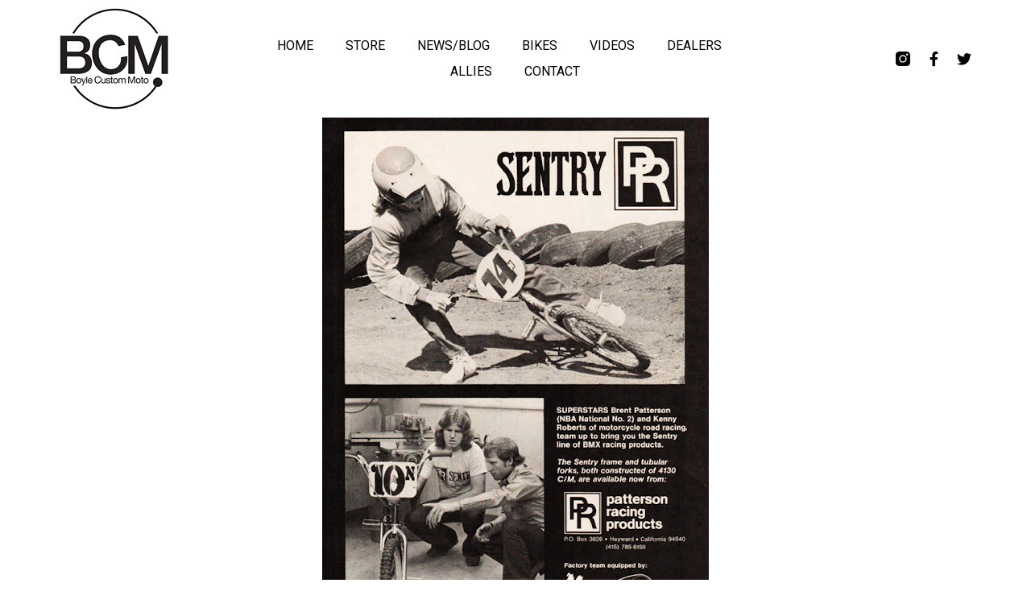

--- FILE ---
content_type: text/html; charset=UTF-8
request_url: http://boylecustommoto.com/319/
body_size: 7215
content:
<!doctype html>
<html lang="en-US">
<head>
	<meta charset="UTF-8">
		<meta name="viewport" content="width=device-width, initial-scale=1">
	<link rel="profile" href="http://gmpg.org/xfn/11">
	<title>BCM | Boyle Custom Moto</title>
<meta name='robots' content='max-image-preview:large' />
<link rel='dns-prefetch' href='//s.w.org' />
<link rel="alternate" type="application/rss+xml" title="BCM | Boyle Custom Moto &raquo; Feed" href="http://boylecustommoto.com/feed/" />
<link rel="alternate" type="application/rss+xml" title="BCM | Boyle Custom Moto &raquo; Comments Feed" href="http://boylecustommoto.com/comments/feed/" />
<link rel="alternate" type="application/rss+xml" title="BCM | Boyle Custom Moto &raquo;  Comments Feed" href="http://boylecustommoto.com/319/feed/" />
		<script type="text/javascript">
			window._wpemojiSettings = {"baseUrl":"https:\/\/s.w.org\/images\/core\/emoji\/13.1.0\/72x72\/","ext":".png","svgUrl":"https:\/\/s.w.org\/images\/core\/emoji\/13.1.0\/svg\/","svgExt":".svg","source":{"concatemoji":"http:\/\/boylecustommoto.com\/wp-includes\/js\/wp-emoji-release.min.js?ver=d5165b764dd84b42b937204f4db986a0"}};
			!function(e,a,t){var n,r,o,i=a.createElement("canvas"),p=i.getContext&&i.getContext("2d");function s(e,t){var a=String.fromCharCode;p.clearRect(0,0,i.width,i.height),p.fillText(a.apply(this,e),0,0);e=i.toDataURL();return p.clearRect(0,0,i.width,i.height),p.fillText(a.apply(this,t),0,0),e===i.toDataURL()}function c(e){var t=a.createElement("script");t.src=e,t.defer=t.type="text/javascript",a.getElementsByTagName("head")[0].appendChild(t)}for(o=Array("flag","emoji"),t.supports={everything:!0,everythingExceptFlag:!0},r=0;r<o.length;r++)t.supports[o[r]]=function(e){if(!p||!p.fillText)return!1;switch(p.textBaseline="top",p.font="600 32px Arial",e){case"flag":return s([127987,65039,8205,9895,65039],[127987,65039,8203,9895,65039])?!1:!s([55356,56826,55356,56819],[55356,56826,8203,55356,56819])&&!s([55356,57332,56128,56423,56128,56418,56128,56421,56128,56430,56128,56423,56128,56447],[55356,57332,8203,56128,56423,8203,56128,56418,8203,56128,56421,8203,56128,56430,8203,56128,56423,8203,56128,56447]);case"emoji":return!s([10084,65039,8205,55357,56613],[10084,65039,8203,55357,56613])}return!1}(o[r]),t.supports.everything=t.supports.everything&&t.supports[o[r]],"flag"!==o[r]&&(t.supports.everythingExceptFlag=t.supports.everythingExceptFlag&&t.supports[o[r]]);t.supports.everythingExceptFlag=t.supports.everythingExceptFlag&&!t.supports.flag,t.DOMReady=!1,t.readyCallback=function(){t.DOMReady=!0},t.supports.everything||(n=function(){t.readyCallback()},a.addEventListener?(a.addEventListener("DOMContentLoaded",n,!1),e.addEventListener("load",n,!1)):(e.attachEvent("onload",n),a.attachEvent("onreadystatechange",function(){"complete"===a.readyState&&t.readyCallback()})),(n=t.source||{}).concatemoji?c(n.concatemoji):n.wpemoji&&n.twemoji&&(c(n.twemoji),c(n.wpemoji)))}(window,document,window._wpemojiSettings);
		</script>
		<style type="text/css">
img.wp-smiley,
img.emoji {
	display: inline !important;
	border: none !important;
	box-shadow: none !important;
	height: 1em !important;
	width: 1em !important;
	margin: 0 .07em !important;
	vertical-align: -0.1em !important;
	background: none !important;
	padding: 0 !important;
}
</style>
	<link rel='stylesheet' id='wp-block-library-css'  href='http://boylecustommoto.com/wp-includes/css/dist/block-library/style.min.css?ver=d5165b764dd84b42b937204f4db986a0' type='text/css' media='all' />
<link rel='stylesheet' id='hello-elementor-css'  href='http://boylecustommoto.com/wp-content/themes/hello-elementor/style.min.css?ver=2.4.1' type='text/css' media='all' />
<link rel='stylesheet' id='hello-elementor-theme-style-css'  href='http://boylecustommoto.com/wp-content/themes/hello-elementor/theme.min.css?ver=2.4.1' type='text/css' media='all' />
<link rel='stylesheet' id='elementor-icons-css'  href='http://boylecustommoto.com/wp-content/plugins/elementor/assets/lib/eicons/css/elementor-icons.min.css?ver=5.15.0' type='text/css' media='all' />
<link rel='stylesheet' id='elementor-frontend-legacy-css'  href='http://boylecustommoto.com/wp-content/plugins/elementor/assets/css/frontend-legacy.min.css?ver=3.6.8' type='text/css' media='all' />
<link rel='stylesheet' id='elementor-frontend-css'  href='http://boylecustommoto.com/wp-content/plugins/elementor/assets/css/frontend.min.css?ver=3.6.8' type='text/css' media='all' />
<link rel='stylesheet' id='elementor-post-3440-css'  href='http://boylecustommoto.com/wp-content/uploads/elementor/css/post-3440.css?ver=1630359760' type='text/css' media='all' />
<link rel='stylesheet' id='elementor-pro-css'  href='http://boylecustommoto.com/wp-content/plugins/elementor-pro/assets/css/frontend.min.css?ver=3.3.8' type='text/css' media='all' />
<link rel='stylesheet' id='elementor-global-css'  href='http://boylecustommoto.com/wp-content/uploads/elementor/css/global.css?ver=1630359760' type='text/css' media='all' />
<link rel='stylesheet' id='elementor-post-3442-css'  href='http://boylecustommoto.com/wp-content/uploads/elementor/css/post-3442.css?ver=1630359760' type='text/css' media='all' />
<link rel='stylesheet' id='elementor-post-3450-css'  href='http://boylecustommoto.com/wp-content/uploads/elementor/css/post-3450.css?ver=1630359760' type='text/css' media='all' />
<link rel='stylesheet' id='google-fonts-1-css'  href='https://fonts.googleapis.com/css?family=Roboto%3A100%2C100italic%2C200%2C200italic%2C300%2C300italic%2C400%2C400italic%2C500%2C500italic%2C600%2C600italic%2C700%2C700italic%2C800%2C800italic%2C900%2C900italic%7CRoboto+Slab%3A100%2C100italic%2C200%2C200italic%2C300%2C300italic%2C400%2C400italic%2C500%2C500italic%2C600%2C600italic%2C700%2C700italic%2C800%2C800italic%2C900%2C900italic&#038;display=auto&#038;ver=d5165b764dd84b42b937204f4db986a0' type='text/css' media='all' />
<link rel='stylesheet' id='elementor-icons-shared-0-css'  href='http://boylecustommoto.com/wp-content/plugins/elementor/assets/lib/font-awesome/css/fontawesome.min.css?ver=5.15.3' type='text/css' media='all' />
<link rel='stylesheet' id='elementor-icons-fa-solid-css'  href='http://boylecustommoto.com/wp-content/plugins/elementor/assets/lib/font-awesome/css/solid.min.css?ver=5.15.3' type='text/css' media='all' />
<link rel='stylesheet' id='elementor-icons-fa-brands-css'  href='http://boylecustommoto.com/wp-content/plugins/elementor/assets/lib/font-awesome/css/brands.min.css?ver=5.15.3' type='text/css' media='all' />
<link rel="https://api.w.org/" href="http://boylecustommoto.com/wp-json/" /><link rel="alternate" type="application/json" href="http://boylecustommoto.com/wp-json/wp/v2/posts/319" /><link rel="EditURI" type="application/rsd+xml" title="RSD" href="http://boylecustommoto.com/xmlrpc.php?rsd" />
<link rel="wlwmanifest" type="application/wlwmanifest+xml" href="http://boylecustommoto.com/wp-includes/wlwmanifest.xml" /> 

<link rel="canonical" href="http://boylecustommoto.com/319/" />
<link rel='shortlink' href='http://boylecustommoto.com/?p=319' />
<link rel="alternate" type="application/json+oembed" href="http://boylecustommoto.com/wp-json/oembed/1.0/embed?url=http%3A%2F%2Fboylecustommoto.com%2F319%2F" />
<link rel="alternate" type="text/xml+oembed" href="http://boylecustommoto.com/wp-json/oembed/1.0/embed?url=http%3A%2F%2Fboylecustommoto.com%2F319%2F&#038;format=xml" />
<script type="text/javascript">
(function(url){
	if(/(?:Chrome\/26\.0\.1410\.63 Safari\/537\.31|WordfenceTestMonBot)/.test(navigator.userAgent)){ return; }
	var addEvent = function(evt, handler) {
		if (window.addEventListener) {
			document.addEventListener(evt, handler, false);
		} else if (window.attachEvent) {
			document.attachEvent('on' + evt, handler);
		}
	};
	var removeEvent = function(evt, handler) {
		if (window.removeEventListener) {
			document.removeEventListener(evt, handler, false);
		} else if (window.detachEvent) {
			document.detachEvent('on' + evt, handler);
		}
	};
	var evts = 'contextmenu dblclick drag dragend dragenter dragleave dragover dragstart drop keydown keypress keyup mousedown mousemove mouseout mouseover mouseup mousewheel scroll'.split(' ');
	var logHuman = function() {
		if (window.wfLogHumanRan) { return; }
		window.wfLogHumanRan = true;
		var wfscr = document.createElement('script');
		wfscr.type = 'text/javascript';
		wfscr.async = true;
		wfscr.src = url + '&r=' + Math.random();
		(document.getElementsByTagName('head')[0]||document.getElementsByTagName('body')[0]).appendChild(wfscr);
		for (var i = 0; i < evts.length; i++) {
			removeEvent(evts[i], logHuman);
		}
	};
	for (var i = 0; i < evts.length; i++) {
		addEvent(evts[i], logHuman);
	}
})('//boylecustommoto.com/?wordfence_lh=1&hid=A15D81F6B45A2B3CC93348A63FE534F7');
</script></head>
<body class="post-template-default single single-post postid-319 single-format-standard elementor-default elementor-kit-3440">

		<div data-elementor-type="header" data-elementor-id="3442" class="elementor elementor-3442 elementor-location-header">
		<div class="elementor-section-wrap">
					<header class="elementor-section elementor-top-section elementor-element elementor-element-3ff97446 elementor-section-full_width elementor-section-height-min-height elementor-section-items-stretch sticker-header elementor-section-height-default" data-id="3ff97446" data-element_type="section" data-settings="{&quot;background_background&quot;:&quot;classic&quot;,&quot;sticky&quot;:&quot;top&quot;,&quot;sticky_on&quot;:[&quot;desktop&quot;],&quot;sticky_effects_offset&quot;:90,&quot;sticky_offset&quot;:0}">
						<div class="elementor-container elementor-column-gap-default">
							<div class="elementor-row">
					<div class="elementor-column elementor-col-25 elementor-top-column elementor-element elementor-element-331b44cf" data-id="331b44cf" data-element_type="column">
			<div class="elementor-column-wrap elementor-element-populated">
							<div class="elementor-widget-wrap">
						<div class="elementor-element elementor-element-6c2df1de logo elementor-widget elementor-widget-image" data-id="6c2df1de" data-element_type="widget" data-widget_type="image.default">
				<div class="elementor-widget-container">
								<div class="elementor-image">
													<a href="http://boylecustommoto.com">
							<img width="135" height="126" src="http://boylecustommoto.com/wp-content/uploads/2014/05/BCM-logo.jpg" class="attachment-full size-full" alt="BCM-logo" loading="lazy" srcset="http://boylecustommoto.com/wp-content/uploads/2014/05/BCM-logo.jpg 135w, http://boylecustommoto.com/wp-content/uploads/2014/05/BCM-logo-52x50.jpg 52w" sizes="(max-width: 135px) 100vw, 135px" />								</a>
														</div>
						</div>
				</div>
						</div>
					</div>
		</div>
				<div class="elementor-column elementor-col-50 elementor-top-column elementor-element elementor-element-71740fe1" data-id="71740fe1" data-element_type="column">
			<div class="elementor-column-wrap elementor-element-populated">
							<div class="elementor-widget-wrap">
						<div class="elementor-element elementor-element-2cf99404 elementor-nav-menu__align-center elementor-nav-menu--stretch elementor-nav-menu__text-align-center elementor-nav-menu--dropdown-tablet elementor-nav-menu--toggle elementor-nav-menu--burger elementor-widget elementor-widget-nav-menu" data-id="2cf99404" data-element_type="widget" data-settings="{&quot;full_width&quot;:&quot;stretch&quot;,&quot;layout&quot;:&quot;horizontal&quot;,&quot;submenu_icon&quot;:{&quot;value&quot;:&quot;&lt;i class=\&quot;fas fa-caret-down\&quot;&gt;&lt;\/i&gt;&quot;,&quot;library&quot;:&quot;fa-solid&quot;},&quot;toggle&quot;:&quot;burger&quot;}" data-widget_type="nav-menu.default">
				<div class="elementor-widget-container">
						<nav migration_allowed="1" migrated="0" role="navigation" class="elementor-nav-menu--main elementor-nav-menu__container elementor-nav-menu--layout-horizontal e--pointer-overline e--animation-fade"><ul id="menu-1-2cf99404" class="elementor-nav-menu"><li class="menu-item menu-item-type-post_type menu-item-object-page menu-item-home menu-item-2116"><a href="http://boylecustommoto.com/" class="elementor-item">HOME</a></li>
<li class="menu-item menu-item-type-custom menu-item-object-custom menu-item-3504"><a target="_blank" rel="noopener" href="https://bcmmoto.bigcartel.com" class="elementor-item">STORE</a></li>
<li class="menu-item menu-item-type-post_type menu-item-object-page current_page_parent menu-item-26"><a href="http://boylecustommoto.com/news/" class="elementor-item">NEWS/BLOG</a></li>
<li class="menu-item menu-item-type-post_type menu-item-object-page menu-item-27"><a href="http://boylecustommoto.com/bikes/" class="elementor-item">BIKES</a></li>
<li class="menu-item menu-item-type-post_type menu-item-object-page menu-item-2138"><a href="http://boylecustommoto.com/videos/" class="elementor-item">VIDEOS</a></li>
<li class="menu-item menu-item-type-post_type menu-item-object-page menu-item-37"><a href="http://boylecustommoto.com/dealers/" class="elementor-item">DEALERS</a></li>
<li class="menu-item menu-item-type-post_type menu-item-object-page menu-item-2146"><a href="http://boylecustommoto.com/allies/" class="elementor-item">ALLIES</a></li>
<li class="menu-item menu-item-type-post_type menu-item-object-page menu-item-25"><a href="http://boylecustommoto.com/contact/" class="elementor-item">CONTACT</a></li>
</ul></nav>
					<div class="elementor-menu-toggle" role="button" tabindex="0" aria-label="Menu Toggle" aria-expanded="false">
			<i class="eicon-menu-bar" aria-hidden="true" role="presentation"></i>
			<span class="elementor-screen-only">Menu</span>
		</div>
			<nav class="elementor-nav-menu--dropdown elementor-nav-menu__container" role="navigation" aria-hidden="true"><ul id="menu-2-2cf99404" class="elementor-nav-menu"><li class="menu-item menu-item-type-post_type menu-item-object-page menu-item-home menu-item-2116"><a href="http://boylecustommoto.com/" class="elementor-item" tabindex="-1">HOME</a></li>
<li class="menu-item menu-item-type-custom menu-item-object-custom menu-item-3504"><a target="_blank" rel="noopener" href="https://bcmmoto.bigcartel.com" class="elementor-item" tabindex="-1">STORE</a></li>
<li class="menu-item menu-item-type-post_type menu-item-object-page current_page_parent menu-item-26"><a href="http://boylecustommoto.com/news/" class="elementor-item" tabindex="-1">NEWS/BLOG</a></li>
<li class="menu-item menu-item-type-post_type menu-item-object-page menu-item-27"><a href="http://boylecustommoto.com/bikes/" class="elementor-item" tabindex="-1">BIKES</a></li>
<li class="menu-item menu-item-type-post_type menu-item-object-page menu-item-2138"><a href="http://boylecustommoto.com/videos/" class="elementor-item" tabindex="-1">VIDEOS</a></li>
<li class="menu-item menu-item-type-post_type menu-item-object-page menu-item-37"><a href="http://boylecustommoto.com/dealers/" class="elementor-item" tabindex="-1">DEALERS</a></li>
<li class="menu-item menu-item-type-post_type menu-item-object-page menu-item-2146"><a href="http://boylecustommoto.com/allies/" class="elementor-item" tabindex="-1">ALLIES</a></li>
<li class="menu-item menu-item-type-post_type menu-item-object-page menu-item-25"><a href="http://boylecustommoto.com/contact/" class="elementor-item" tabindex="-1">CONTACT</a></li>
</ul></nav>
				</div>
				</div>
						</div>
					</div>
		</div>
				<div class="elementor-column elementor-col-25 elementor-top-column elementor-element elementor-element-58efa7b0" data-id="58efa7b0" data-element_type="column">
			<div class="elementor-column-wrap elementor-element-populated">
							<div class="elementor-widget-wrap">
						<div class="elementor-element elementor-element-7d41ebea elementor-shape-square e-grid-align-right elementor-grid-0 elementor-widget elementor-widget-social-icons" data-id="7d41ebea" data-element_type="widget" data-widget_type="social-icons.default">
				<div class="elementor-widget-container">
					<div class="elementor-social-icons-wrapper elementor-grid">
							<span class="elementor-grid-item">
					<a class="elementor-icon elementor-social-icon elementor-social-icon- elementor-repeater-item-12ecc50" href="https://www.instagram.com/boylecustommoto" target="_blank">
						<span class="elementor-screen-only"></span>
						<svg xmlns="http://www.w3.org/2000/svg" id="b62454c0-0463-412a-9492-fabdb97c2bec" data-name="Layer 1" width="21" height="21" viewBox="0 0 21 21"><path id="a9b4ec56-f47e-4995-bb27-f770c3d572e7" data-name="Combined-Shape" d="M15.9967,0A5.008,5.008,0,0,1,21,5.0033V15.9967A5.008,5.008,0,0,1,15.9967,21H5.0033A5.008,5.008,0,0,1,0,15.9967V5.0033A5.008,5.008,0,0,1,5.0033,0ZM10.5,5.04a5.46,5.46,0,1,0,5.46,5.46A5.46,5.46,0,0,0,10.5,5.04Zm0,1.68A3.78,3.78,0,1,1,6.72,10.5,3.78,3.78,0,0,1,10.5,6.72Zm6.09-3.78a1.47,1.47,0,1,0,1.47,1.47A1.47,1.47,0,0,0,16.59,2.94Z" style="fill-rule:evenodd"></path></svg>					</a>
				</span>
							<span class="elementor-grid-item">
					<a class="elementor-icon elementor-social-icon elementor-social-icon-facebook-f elementor-repeater-item-fac13cb" href="https://www.facebook.com/BoyleCustomMoto/" target="_blank">
						<span class="elementor-screen-only">Facebook-f</span>
						<i class="fab fa-facebook-f"></i>					</a>
				</span>
							<span class="elementor-grid-item">
					<a class="elementor-icon elementor-social-icon elementor-social-icon-twitter elementor-repeater-item-2b24867" href="https://twitter.com/boylecustommoto" target="_blank">
						<span class="elementor-screen-only">Twitter</span>
						<i class="fab fa-twitter"></i>					</a>
				</span>
					</div>
				</div>
				</div>
						</div>
					</div>
		</div>
								</div>
					</div>
		</header>
				</div>
		</div>
		
<main class="site-main post-319 post type-post status-publish format-standard hentry category-news" role="main">
			<header class="page-header">
					</header>
		<div class="page-content">
		<div dir="ltr" style="text-align: left;">
<div style="clear: both; text-align: center;">
<a href="http://4.bp.blogspot.com/-O5-acn8f7YM/UGco-iyQ6MI/AAAAAAAAKD0/3Xe_fXQYa74/s1600/pattersonracing.jpg" style="margin-left: 1em; margin-right: 1em;"><img loading="lazy" border="0" height="640" src="http://4.bp.blogspot.com/-O5-acn8f7YM/UGco-iyQ6MI/AAAAAAAAKD0/3Xe_fXQYa74/s640/pattersonracing.jpg" width="480" /></a></div>
<p></div>
		<div class="post-tags">
					</div>
			</div>

	<section id="comments" class="comments-area">

			<h3 class="title-comments">
			One Response		</h3>

		
	<ol class="comment-list">
				<li id="comment-2744" class="comment even thread-even depth-1">
			<article id="div-comment-2744" class="comment-body">
				<footer class="comment-meta">
					<div class="comment-author vcard">
						<img alt='' src='http://1.gravatar.com/avatar/41dc3e007986c35dc46763689fa93174?s=42&#038;d=mm&#038;r=r' srcset='http://1.gravatar.com/avatar/41dc3e007986c35dc46763689fa93174?s=84&#038;d=mm&#038;r=r 2x' class='avatar avatar-42 photo' height='42' width='42' loading='lazy'/>						<b class="fn"><a href='http://www.blogger.com/profile/14382148162852411255' rel='external nofollow ugc' class='url'>bobx</a></b> <span class="says">says:</span>					</div><!-- .comment-author -->

					<div class="comment-metadata">
						<a href="http://boylecustommoto.com/319/#comment-2744"><time datetime="2012-09-30T13:29:57+00:00">September 30, 2012 at 1:29 pm</time></a>					</div><!-- .comment-metadata -->

									</footer><!-- .comment-meta -->

				<div class="comment-content">
					<p>damn. i never heard of that before..KR and PR.</p>
				</div><!-- .comment-content -->

							</article><!-- .comment-body -->
		</li><!-- #comment-## -->
	</ol><!-- .comment-list -->

		

	<p class="no-comments">Comments are closed.</p>


</section><!-- .comments-area -->
</main>

			<div data-elementor-type="footer" data-elementor-id="3450" class="elementor elementor-3450 elementor-location-footer">
		<div class="elementor-section-wrap">
					<footer class="elementor-section elementor-top-section elementor-element elementor-element-790e926a elementor-section-content-middle elementor-section-boxed elementor-section-height-default elementor-section-height-default" data-id="790e926a" data-element_type="section" data-settings="{&quot;background_background&quot;:&quot;classic&quot;}">
						<div class="elementor-container elementor-column-gap-default">
							<div class="elementor-row">
					<div class="elementor-column elementor-col-100 elementor-top-column elementor-element elementor-element-5e07385b" data-id="5e07385b" data-element_type="column">
			<div class="elementor-column-wrap elementor-element-populated">
							<div class="elementor-widget-wrap">
						<section class="elementor-section elementor-inner-section elementor-element elementor-element-5db12072 elementor-section-content-middle elementor-section-boxed elementor-section-height-default elementor-section-height-default" data-id="5db12072" data-element_type="section">
						<div class="elementor-container elementor-column-gap-default">
							<div class="elementor-row">
					<div class="elementor-column elementor-col-50 elementor-inner-column elementor-element elementor-element-64dc4d77" data-id="64dc4d77" data-element_type="column">
			<div class="elementor-column-wrap elementor-element-populated">
							<div class="elementor-widget-wrap">
						<div class="elementor-element elementor-element-4634b60a elementor-nav-menu__align-left elementor-nav-menu--dropdown-mobile elementor-nav-menu--stretch elementor-nav-menu__text-align-center elementor-nav-menu--toggle elementor-nav-menu--burger elementor-widget elementor-widget-nav-menu" data-id="4634b60a" data-element_type="widget" data-settings="{&quot;full_width&quot;:&quot;stretch&quot;,&quot;layout&quot;:&quot;horizontal&quot;,&quot;submenu_icon&quot;:{&quot;value&quot;:&quot;&lt;i class=\&quot;fas fa-caret-down\&quot;&gt;&lt;\/i&gt;&quot;,&quot;library&quot;:&quot;fa-solid&quot;},&quot;toggle&quot;:&quot;burger&quot;}" data-widget_type="nav-menu.default">
				<div class="elementor-widget-container">
						<nav migration_allowed="1" migrated="0" role="navigation" class="elementor-nav-menu--main elementor-nav-menu__container elementor-nav-menu--layout-horizontal e--pointer-none"><ul id="menu-1-4634b60a" class="elementor-nav-menu"><li class="menu-item menu-item-type-post_type menu-item-object-page menu-item-home menu-item-2116"><a href="http://boylecustommoto.com/" class="elementor-item">HOME</a></li>
<li class="menu-item menu-item-type-custom menu-item-object-custom menu-item-3504"><a target="_blank" rel="noopener" href="https://bcmmoto.bigcartel.com" class="elementor-item">STORE</a></li>
<li class="menu-item menu-item-type-post_type menu-item-object-page current_page_parent menu-item-26"><a href="http://boylecustommoto.com/news/" class="elementor-item">NEWS/BLOG</a></li>
<li class="menu-item menu-item-type-post_type menu-item-object-page menu-item-27"><a href="http://boylecustommoto.com/bikes/" class="elementor-item">BIKES</a></li>
<li class="menu-item menu-item-type-post_type menu-item-object-page menu-item-2138"><a href="http://boylecustommoto.com/videos/" class="elementor-item">VIDEOS</a></li>
<li class="menu-item menu-item-type-post_type menu-item-object-page menu-item-37"><a href="http://boylecustommoto.com/dealers/" class="elementor-item">DEALERS</a></li>
<li class="menu-item menu-item-type-post_type menu-item-object-page menu-item-2146"><a href="http://boylecustommoto.com/allies/" class="elementor-item">ALLIES</a></li>
<li class="menu-item menu-item-type-post_type menu-item-object-page menu-item-25"><a href="http://boylecustommoto.com/contact/" class="elementor-item">CONTACT</a></li>
</ul></nav>
					<div class="elementor-menu-toggle" role="button" tabindex="0" aria-label="Menu Toggle" aria-expanded="false">
			<i class="eicon-menu-bar" aria-hidden="true" role="presentation"></i>
			<span class="elementor-screen-only">Menu</span>
		</div>
			<nav class="elementor-nav-menu--dropdown elementor-nav-menu__container" role="navigation" aria-hidden="true"><ul id="menu-2-4634b60a" class="elementor-nav-menu"><li class="menu-item menu-item-type-post_type menu-item-object-page menu-item-home menu-item-2116"><a href="http://boylecustommoto.com/" class="elementor-item" tabindex="-1">HOME</a></li>
<li class="menu-item menu-item-type-custom menu-item-object-custom menu-item-3504"><a target="_blank" rel="noopener" href="https://bcmmoto.bigcartel.com" class="elementor-item" tabindex="-1">STORE</a></li>
<li class="menu-item menu-item-type-post_type menu-item-object-page current_page_parent menu-item-26"><a href="http://boylecustommoto.com/news/" class="elementor-item" tabindex="-1">NEWS/BLOG</a></li>
<li class="menu-item menu-item-type-post_type menu-item-object-page menu-item-27"><a href="http://boylecustommoto.com/bikes/" class="elementor-item" tabindex="-1">BIKES</a></li>
<li class="menu-item menu-item-type-post_type menu-item-object-page menu-item-2138"><a href="http://boylecustommoto.com/videos/" class="elementor-item" tabindex="-1">VIDEOS</a></li>
<li class="menu-item menu-item-type-post_type menu-item-object-page menu-item-37"><a href="http://boylecustommoto.com/dealers/" class="elementor-item" tabindex="-1">DEALERS</a></li>
<li class="menu-item menu-item-type-post_type menu-item-object-page menu-item-2146"><a href="http://boylecustommoto.com/allies/" class="elementor-item" tabindex="-1">ALLIES</a></li>
<li class="menu-item menu-item-type-post_type menu-item-object-page menu-item-25"><a href="http://boylecustommoto.com/contact/" class="elementor-item" tabindex="-1">CONTACT</a></li>
</ul></nav>
				</div>
				</div>
						</div>
					</div>
		</div>
				<div class="elementor-column elementor-col-50 elementor-inner-column elementor-element elementor-element-179f2c27" data-id="179f2c27" data-element_type="column">
			<div class="elementor-column-wrap elementor-element-populated">
							<div class="elementor-widget-wrap">
						<div class="elementor-element elementor-element-637fccb elementor-shape-square e-grid-align-right elementor-grid-0 elementor-widget elementor-widget-social-icons" data-id="637fccb" data-element_type="widget" data-widget_type="social-icons.default">
				<div class="elementor-widget-container">
					<div class="elementor-social-icons-wrapper elementor-grid">
							<span class="elementor-grid-item">
					<a class="elementor-icon elementor-social-icon elementor-social-icon- elementor-repeater-item-12ecc50" href="https://www.instagram.com/boylecustommoto" target="_blank">
						<span class="elementor-screen-only"></span>
						<svg xmlns="http://www.w3.org/2000/svg" id="b62454c0-0463-412a-9492-fabdb97c2bec" data-name="Layer 1" width="21" height="21" viewBox="0 0 21 21"><path id="a9b4ec56-f47e-4995-bb27-f770c3d572e7" data-name="Combined-Shape" d="M15.9967,0A5.008,5.008,0,0,1,21,5.0033V15.9967A5.008,5.008,0,0,1,15.9967,21H5.0033A5.008,5.008,0,0,1,0,15.9967V5.0033A5.008,5.008,0,0,1,5.0033,0ZM10.5,5.04a5.46,5.46,0,1,0,5.46,5.46A5.46,5.46,0,0,0,10.5,5.04Zm0,1.68A3.78,3.78,0,1,1,6.72,10.5,3.78,3.78,0,0,1,10.5,6.72Zm6.09-3.78a1.47,1.47,0,1,0,1.47,1.47A1.47,1.47,0,0,0,16.59,2.94Z" style="fill-rule:evenodd"></path></svg>					</a>
				</span>
							<span class="elementor-grid-item">
					<a class="elementor-icon elementor-social-icon elementor-social-icon-facebook-f elementor-repeater-item-fac13cb" href="https://www.facebook.com/BoyleCustomMoto/" target="_blank">
						<span class="elementor-screen-only">Facebook-f</span>
						<i class="fab fa-facebook-f"></i>					</a>
				</span>
							<span class="elementor-grid-item">
					<a class="elementor-icon elementor-social-icon elementor-social-icon-twitter elementor-repeater-item-2b24867" href="https://twitter.com/boylecustommoto" target="_blank">
						<span class="elementor-screen-only">Twitter</span>
						<i class="fab fa-twitter"></i>					</a>
				</span>
					</div>
				</div>
				</div>
						</div>
					</div>
		</div>
								</div>
					</div>
		</section>
				<section class="elementor-section elementor-inner-section elementor-element elementor-element-21d01026 elementor-section-content-middle elementor-section-boxed elementor-section-height-default elementor-section-height-default" data-id="21d01026" data-element_type="section">
						<div class="elementor-container elementor-column-gap-default">
							<div class="elementor-row">
					<div class="elementor-column elementor-col-50 elementor-inner-column elementor-element elementor-element-71ed8f77" data-id="71ed8f77" data-element_type="column">
			<div class="elementor-column-wrap elementor-element-populated">
							<div class="elementor-widget-wrap">
						<div class="elementor-element elementor-element-75e56c38 elementor-widget elementor-widget-heading" data-id="75e56c38" data-element_type="widget" data-widget_type="heading.default">
				<div class="elementor-widget-container">
			<p class="elementor-heading-title elementor-size-default">All Content © BCM Boyle Custom Moto 2020</p>		</div>
				</div>
						</div>
					</div>
		</div>
				<div class="elementor-column elementor-col-50 elementor-inner-column elementor-element elementor-element-158025d6" data-id="158025d6" data-element_type="column">
			<div class="elementor-column-wrap">
							<div class="elementor-widget-wrap">
								</div>
					</div>
		</div>
								</div>
					</div>
		</section>
						</div>
					</div>
		</div>
								</div>
					</div>
		</footer>
				</div>
		</div>
		
<link rel='stylesheet' id='e-animations-css'  href='http://boylecustommoto.com/wp-content/plugins/elementor/assets/lib/animations/animations.min.css?ver=3.6.8' type='text/css' media='all' />
<script type='text/javascript' src='http://boylecustommoto.com/wp-includes/js/wp-embed.min.js?ver=d5165b764dd84b42b937204f4db986a0' id='wp-embed-js'></script>
<script type='text/javascript' src='http://boylecustommoto.com/wp-includes/js/jquery/jquery.min.js?ver=3.6.0' id='jquery-core-js'></script>
<script type='text/javascript' src='http://boylecustommoto.com/wp-includes/js/jquery/jquery-migrate.min.js?ver=3.3.2' id='jquery-migrate-js'></script>
<script type='text/javascript' src='http://boylecustommoto.com/wp-content/plugins/elementor-pro/assets/lib/smartmenus/jquery.smartmenus.min.js?ver=1.0.1' id='smartmenus-js'></script>
<script type='text/javascript' src='http://boylecustommoto.com/wp-content/plugins/elementor-pro/assets/js/webpack-pro.runtime.min.js?ver=3.3.8' id='elementor-pro-webpack-runtime-js'></script>
<script type='text/javascript' src='http://boylecustommoto.com/wp-content/plugins/elementor/assets/js/webpack.runtime.min.js?ver=3.6.8' id='elementor-webpack-runtime-js'></script>
<script type='text/javascript' src='http://boylecustommoto.com/wp-content/plugins/elementor/assets/js/frontend-modules.min.js?ver=3.6.8' id='elementor-frontend-modules-js'></script>
<script type='text/javascript' id='elementor-pro-frontend-js-before'>
var ElementorProFrontendConfig = {"ajaxurl":"http:\/\/boylecustommoto.com\/wp-admin\/admin-ajax.php","nonce":"bdaa896684","urls":{"assets":"http:\/\/boylecustommoto.com\/wp-content\/plugins\/elementor-pro\/assets\/"},"i18n":{"toc_no_headings_found":"No headings were found on this page."},"shareButtonsNetworks":{"facebook":{"title":"Facebook","has_counter":true},"twitter":{"title":"Twitter"},"google":{"title":"Google+","has_counter":true},"linkedin":{"title":"LinkedIn","has_counter":true},"pinterest":{"title":"Pinterest","has_counter":true},"reddit":{"title":"Reddit","has_counter":true},"vk":{"title":"VK","has_counter":true},"odnoklassniki":{"title":"OK","has_counter":true},"tumblr":{"title":"Tumblr"},"digg":{"title":"Digg"},"skype":{"title":"Skype"},"stumbleupon":{"title":"StumbleUpon","has_counter":true},"mix":{"title":"Mix"},"telegram":{"title":"Telegram"},"pocket":{"title":"Pocket","has_counter":true},"xing":{"title":"XING","has_counter":true},"whatsapp":{"title":"WhatsApp"},"email":{"title":"Email"},"print":{"title":"Print"}},"facebook_sdk":{"lang":"en_US","app_id":""},"lottie":{"defaultAnimationUrl":"http:\/\/boylecustommoto.com\/wp-content\/plugins\/elementor-pro\/modules\/lottie\/assets\/animations\/default.json"}};
</script>
<script type='text/javascript' src='http://boylecustommoto.com/wp-content/plugins/elementor-pro/assets/js/frontend.min.js?ver=3.3.8' id='elementor-pro-frontend-js'></script>
<script type='text/javascript' src='http://boylecustommoto.com/wp-content/plugins/elementor/assets/lib/waypoints/waypoints.min.js?ver=4.0.2' id='elementor-waypoints-js'></script>
<script type='text/javascript' src='http://boylecustommoto.com/wp-includes/js/jquery/ui/core.min.js?ver=1.12.1' id='jquery-ui-core-js'></script>
<script type='text/javascript' src='http://boylecustommoto.com/wp-content/plugins/elementor/assets/lib/swiper/swiper.min.js?ver=5.3.6' id='swiper-js'></script>
<script type='text/javascript' src='http://boylecustommoto.com/wp-content/plugins/elementor/assets/lib/share-link/share-link.min.js?ver=3.6.8' id='share-link-js'></script>
<script type='text/javascript' src='http://boylecustommoto.com/wp-content/plugins/elementor/assets/lib/dialog/dialog.min.js?ver=4.9.0' id='elementor-dialog-js'></script>
<script type='text/javascript' id='elementor-frontend-js-before'>
var elementorFrontendConfig = {"environmentMode":{"edit":false,"wpPreview":false,"isScriptDebug":false},"i18n":{"shareOnFacebook":"Share on Facebook","shareOnTwitter":"Share on Twitter","pinIt":"Pin it","download":"Download","downloadImage":"Download image","fullscreen":"Fullscreen","zoom":"Zoom","share":"Share","playVideo":"Play Video","previous":"Previous","next":"Next","close":"Close"},"is_rtl":false,"breakpoints":{"xs":0,"sm":480,"md":768,"lg":1025,"xl":1440,"xxl":1600},"responsive":{"breakpoints":{"mobile":{"label":"Mobile","value":767,"default_value":767,"direction":"max","is_enabled":true},"mobile_extra":{"label":"Mobile Extra","value":880,"default_value":880,"direction":"max","is_enabled":false},"tablet":{"label":"Tablet","value":1024,"default_value":1024,"direction":"max","is_enabled":true},"tablet_extra":{"label":"Tablet Extra","value":1200,"default_value":1200,"direction":"max","is_enabled":false},"laptop":{"label":"Laptop","value":1366,"default_value":1366,"direction":"max","is_enabled":false},"widescreen":{"label":"Widescreen","value":2400,"default_value":2400,"direction":"min","is_enabled":false}}},"version":"3.6.8","is_static":false,"experimentalFeatures":{"e_import_export":true,"e_hidden_wordpress_widgets":true,"landing-pages":true,"elements-color-picker":true,"favorite-widgets":true,"admin-top-bar":true,"form-submissions":true,"video-playlist":true},"urls":{"assets":"http:\/\/boylecustommoto.com\/wp-content\/plugins\/elementor\/assets\/"},"settings":{"page":[],"editorPreferences":[]},"kit":{"active_breakpoints":["viewport_mobile","viewport_tablet"],"global_image_lightbox":"yes","lightbox_enable_counter":"yes","lightbox_enable_fullscreen":"yes","lightbox_enable_zoom":"yes","lightbox_enable_share":"yes","lightbox_title_src":"title","lightbox_description_src":"description"},"post":{"id":319,"title":"BCM%20%7C%20Boyle%20Custom%20Moto","excerpt":"","featuredImage":false}};
</script>
<script type='text/javascript' src='http://boylecustommoto.com/wp-content/plugins/elementor/assets/js/frontend.min.js?ver=3.6.8' id='elementor-frontend-js'></script>
<script type='text/javascript' src='http://boylecustommoto.com/wp-content/plugins/elementor-pro/assets/js/preloaded-elements-handlers.min.js?ver=3.3.8' id='pro-preloaded-elements-handlers-js'></script>
<script type='text/javascript' src='http://boylecustommoto.com/wp-content/plugins/elementor/assets/js/preloaded-modules.min.js?ver=3.6.8' id='preloaded-modules-js'></script>
<script type='text/javascript' src='http://boylecustommoto.com/wp-content/plugins/elementor-pro/assets/lib/sticky/jquery.sticky.min.js?ver=3.3.8' id='e-sticky-js'></script>

</body>
</html>


--- FILE ---
content_type: text/css
request_url: http://boylecustommoto.com/wp-content/uploads/elementor/css/post-3442.css?ver=1630359760
body_size: 1314
content:
.elementor-3442 .elementor-element.elementor-element-3ff97446:not(.elementor-motion-effects-element-type-background), .elementor-3442 .elementor-element.elementor-element-3ff97446 > .elementor-motion-effects-container > .elementor-motion-effects-layer{background-color:#FFFFFF;}.elementor-3442 .elementor-element.elementor-element-3ff97446{border-style:solid;border-width:0px 0px 0px 0px;border-color:#000000;transition:background 0.3s, border 0.3s, border-radius 0.3s, box-shadow 0.3s;padding:0% 5% 0% 5%;}.elementor-3442 .elementor-element.elementor-element-3ff97446 > .elementor-background-overlay{transition:background 0.3s, border-radius 0.3s, opacity 0.3s;}.elementor-bc-flex-widget .elementor-3442 .elementor-element.elementor-element-331b44cf.elementor-column .elementor-column-wrap{align-items:center;}.elementor-3442 .elementor-element.elementor-element-331b44cf.elementor-column.elementor-element[data-element_type="column"] > .elementor-column-wrap.elementor-element-populated > .elementor-widget-wrap{align-content:center;align-items:center;}.elementor-3442 .elementor-element.elementor-element-331b44cf > .elementor-element-populated{padding:0px 0px 0px 0px;}.elementor-3442 .elementor-element.elementor-element-6c2df1de{text-align:left;}.elementor-bc-flex-widget .elementor-3442 .elementor-element.elementor-element-71740fe1.elementor-column .elementor-column-wrap{align-items:center;}.elementor-3442 .elementor-element.elementor-element-71740fe1.elementor-column.elementor-element[data-element_type="column"] > .elementor-column-wrap.elementor-element-populated > .elementor-widget-wrap{align-content:center;align-items:center;}.elementor-3442 .elementor-element.elementor-element-2cf99404 .elementor-menu-toggle{margin-left:auto;background-color:rgba(255, 255, 255, 0);}.elementor-3442 .elementor-element.elementor-element-2cf99404 .elementor-nav-menu .elementor-item{font-family:"Roboto", Sans-serif;font-size:16px;font-weight:400;text-transform:uppercase;}.elementor-3442 .elementor-element.elementor-element-2cf99404 .elementor-nav-menu--main .elementor-item{color:#000000;fill:#000000;padding-left:0px;padding-right:0px;padding-top:6px;padding-bottom:6px;}.elementor-3442 .elementor-element.elementor-element-2cf99404 .elementor-nav-menu--main .elementor-item:hover,
					.elementor-3442 .elementor-element.elementor-element-2cf99404 .elementor-nav-menu--main .elementor-item.elementor-item-active,
					.elementor-3442 .elementor-element.elementor-element-2cf99404 .elementor-nav-menu--main .elementor-item.highlighted,
					.elementor-3442 .elementor-element.elementor-element-2cf99404 .elementor-nav-menu--main .elementor-item:focus{color:var( --e-global-color-secondary );fill:var( --e-global-color-secondary );}.elementor-3442 .elementor-element.elementor-element-2cf99404 .elementor-nav-menu--main:not(.e--pointer-framed) .elementor-item:before,
					.elementor-3442 .elementor-element.elementor-element-2cf99404 .elementor-nav-menu--main:not(.e--pointer-framed) .elementor-item:after{background-color:var( --e-global-color-secondary );}.elementor-3442 .elementor-element.elementor-element-2cf99404 .e--pointer-framed .elementor-item:before,
					.elementor-3442 .elementor-element.elementor-element-2cf99404 .e--pointer-framed .elementor-item:after{border-color:var( --e-global-color-secondary );}.elementor-3442 .elementor-element.elementor-element-2cf99404 .elementor-nav-menu--main .elementor-item.elementor-item-active{color:#000000;}.elementor-3442 .elementor-element.elementor-element-2cf99404 .elementor-nav-menu--main:not(.e--pointer-framed) .elementor-item.elementor-item-active:before,
					.elementor-3442 .elementor-element.elementor-element-2cf99404 .elementor-nav-menu--main:not(.e--pointer-framed) .elementor-item.elementor-item-active:after{background-color:#000000;}.elementor-3442 .elementor-element.elementor-element-2cf99404 .e--pointer-framed .elementor-item.elementor-item-active:before,
					.elementor-3442 .elementor-element.elementor-element-2cf99404 .e--pointer-framed .elementor-item.elementor-item-active:after{border-color:#000000;}.elementor-3442 .elementor-element.elementor-element-2cf99404 .e--pointer-framed .elementor-item:before{border-width:2px;}.elementor-3442 .elementor-element.elementor-element-2cf99404 .e--pointer-framed.e--animation-draw .elementor-item:before{border-width:0 0 2px 2px;}.elementor-3442 .elementor-element.elementor-element-2cf99404 .e--pointer-framed.e--animation-draw .elementor-item:after{border-width:2px 2px 0 0;}.elementor-3442 .elementor-element.elementor-element-2cf99404 .e--pointer-framed.e--animation-corners .elementor-item:before{border-width:2px 0 0 2px;}.elementor-3442 .elementor-element.elementor-element-2cf99404 .e--pointer-framed.e--animation-corners .elementor-item:after{border-width:0 2px 2px 0;}.elementor-3442 .elementor-element.elementor-element-2cf99404 .e--pointer-underline .elementor-item:after,
					 .elementor-3442 .elementor-element.elementor-element-2cf99404 .e--pointer-overline .elementor-item:before,
					 .elementor-3442 .elementor-element.elementor-element-2cf99404 .e--pointer-double-line .elementor-item:before,
					 .elementor-3442 .elementor-element.elementor-element-2cf99404 .e--pointer-double-line .elementor-item:after{height:2px;}body:not(.rtl) .elementor-3442 .elementor-element.elementor-element-2cf99404 .elementor-nav-menu--layout-horizontal .elementor-nav-menu > li:not(:last-child){margin-right:40px;}body.rtl .elementor-3442 .elementor-element.elementor-element-2cf99404 .elementor-nav-menu--layout-horizontal .elementor-nav-menu > li:not(:last-child){margin-left:40px;}.elementor-3442 .elementor-element.elementor-element-2cf99404 .elementor-nav-menu--main:not(.elementor-nav-menu--layout-horizontal) .elementor-nav-menu > li:not(:last-child){margin-bottom:40px;}.elementor-3442 .elementor-element.elementor-element-2cf99404 .elementor-nav-menu--dropdown a, .elementor-3442 .elementor-element.elementor-element-2cf99404 .elementor-menu-toggle{color:#000000;}.elementor-3442 .elementor-element.elementor-element-2cf99404 .elementor-nav-menu--dropdown{background-color:#F2EFEC;border-style:solid;border-color:#000000;}.elementor-3442 .elementor-element.elementor-element-2cf99404 .elementor-nav-menu--dropdown a:hover,
					.elementor-3442 .elementor-element.elementor-element-2cf99404 .elementor-nav-menu--dropdown a.elementor-item-active,
					.elementor-3442 .elementor-element.elementor-element-2cf99404 .elementor-nav-menu--dropdown a.highlighted,
					.elementor-3442 .elementor-element.elementor-element-2cf99404 .elementor-menu-toggle:hover{color:#000000;}.elementor-3442 .elementor-element.elementor-element-2cf99404 .elementor-nav-menu--dropdown a:hover,
					.elementor-3442 .elementor-element.elementor-element-2cf99404 .elementor-nav-menu--dropdown a.elementor-item-active,
					.elementor-3442 .elementor-element.elementor-element-2cf99404 .elementor-nav-menu--dropdown a.highlighted{background-color:#F2EFEC;}.elementor-3442 .elementor-element.elementor-element-2cf99404 .elementor-nav-menu--dropdown a.elementor-item-active{color:#000000;background-color:#F2EFEC;}.elementor-3442 .elementor-element.elementor-element-2cf99404 .elementor-nav-menu--dropdown li:not(:last-child){border-style:solid;border-color:#000000;border-bottom-width:1px;}.elementor-3442 .elementor-element.elementor-element-2cf99404 div.elementor-menu-toggle{color:#000000;}.elementor-3442 .elementor-element.elementor-element-2cf99404 div.elementor-menu-toggle:hover{color:#ACA298;}.elementor-bc-flex-widget .elementor-3442 .elementor-element.elementor-element-58efa7b0.elementor-column .elementor-column-wrap{align-items:center;}.elementor-3442 .elementor-element.elementor-element-58efa7b0.elementor-column.elementor-element[data-element_type="column"] > .elementor-column-wrap.elementor-element-populated > .elementor-widget-wrap{align-content:center;align-items:center;}.elementor-3442 .elementor-element.elementor-element-58efa7b0 > .elementor-element-populated{padding:0px 0px 0px 0px;}.elementor-3442 .elementor-element.elementor-element-7d41ebea{--grid-template-columns:repeat(0, auto);--icon-size:18px;--grid-column-gap:20px;--grid-row-gap:0px;}.elementor-3442 .elementor-element.elementor-element-7d41ebea .elementor-widget-container{text-align:right;}.elementor-3442 .elementor-element.elementor-element-7d41ebea .elementor-social-icon{background-color:rgba(255, 255, 255, 0);--icon-padding:0em;}.elementor-3442 .elementor-element.elementor-element-7d41ebea .elementor-social-icon i{color:#000000;}.elementor-3442 .elementor-element.elementor-element-7d41ebea .elementor-social-icon svg{fill:#000000;}.elementor-3442 .elementor-element.elementor-element-7d41ebea .elementor-social-icon:hover i{color:#ACA298;}.elementor-3442 .elementor-element.elementor-element-7d41ebea .elementor-social-icon:hover svg{fill:#ACA298;}@media(max-width:1024px){.elementor-3442 .elementor-element.elementor-element-2cf99404 .elementor-nav-menu--dropdown{border-width:0px 0px 1px 0px;}.elementor-3442 .elementor-element.elementor-element-2cf99404 .elementor-nav-menu--dropdown a{padding-top:20px;padding-bottom:20px;}.elementor-3442 .elementor-element.elementor-element-2cf99404 .elementor-nav-menu--main > .elementor-nav-menu > li > .elementor-nav-menu--dropdown, .elementor-3442 .elementor-element.elementor-element-2cf99404 .elementor-nav-menu__container.elementor-nav-menu--dropdown{margin-top:37px !important;}}@media(min-width:768px){.elementor-3442 .elementor-element.elementor-element-331b44cf{width:20%;}.elementor-3442 .elementor-element.elementor-element-71740fe1{width:60%;}.elementor-3442 .elementor-element.elementor-element-58efa7b0{width:20.011%;}}@media(max-width:1024px) and (min-width:768px){.elementor-3442 .elementor-element.elementor-element-331b44cf{width:26%;}.elementor-3442 .elementor-element.elementor-element-71740fe1{width:48%;}.elementor-3442 .elementor-element.elementor-element-58efa7b0{width:26%;}}@media(max-width:767px){.elementor-3442 .elementor-element.elementor-element-331b44cf{width:40%;}.elementor-3442 .elementor-element.elementor-element-71740fe1{width:24%;}.elementor-3442 .elementor-element.elementor-element-71740fe1 > .elementor-element-populated{padding:0px 0px 0px 0px;}.elementor-3442 .elementor-element.elementor-element-2cf99404 .elementor-nav-menu--main > .elementor-nav-menu > li > .elementor-nav-menu--dropdown, .elementor-3442 .elementor-element.elementor-element-2cf99404 .elementor-nav-menu__container.elementor-nav-menu--dropdown{margin-top:16px !important;}.elementor-3442 .elementor-element.elementor-element-58efa7b0{width:36%;}.elementor-3442 .elementor-element.elementor-element-7d41ebea{--icon-size:15px;--grid-column-gap:10px;}}